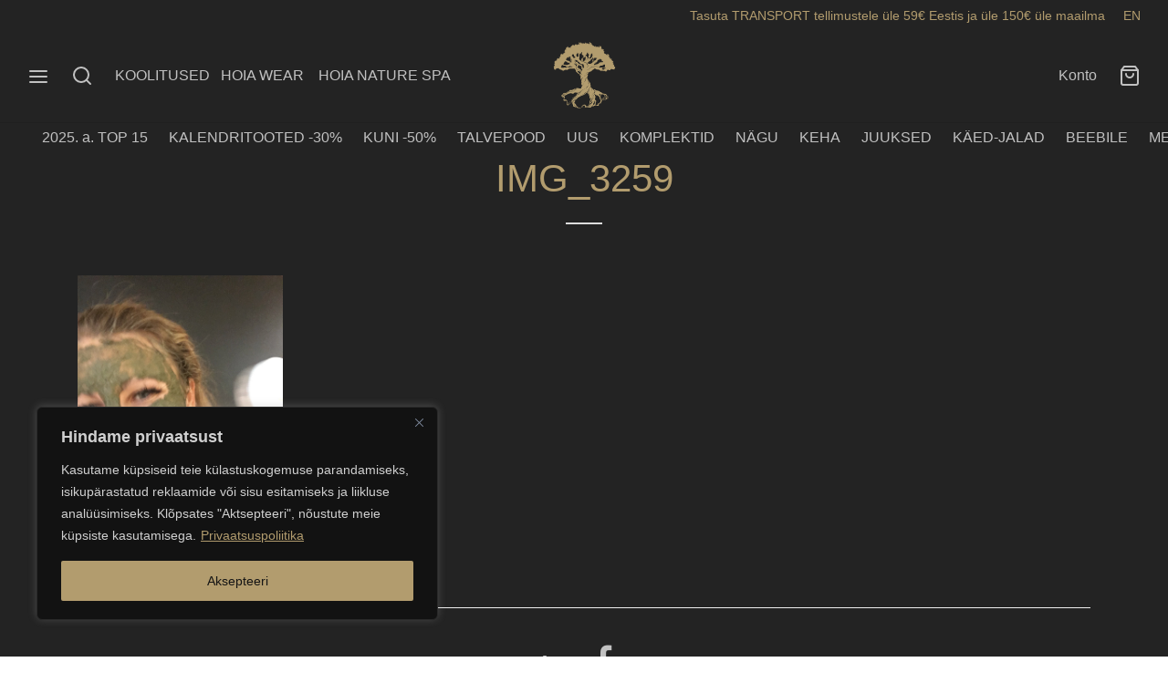

--- FILE ---
content_type: application/javascript
request_url: https://hoia.bio/wp-content/themes/goya-child/script.js?ver=6.9
body_size: 16
content:
jQuery(document).ready(function($){
    $('#hoia_tab_reviews').click(function(e) {
        e.preventDefault();
        $('.woocommerce-Tabs-panel').hide();
        $('#tab-reviews').show();
        $('ul.wc-tabs > li').removeClass('active');
        $('#tab-title-reviews').addClass('active');
        $("html").animate({scrollTop: $("#tab-reviews").offset().top}, 500);
    });
});


--- FILE ---
content_type: application/javascript
request_url: https://hoia.bio/wp-content/plugins/simple-responsive-slider/assets/js/unslider-min.js?ver=6.9
body_size: 2317
content:
!function(t){"object"==typeof module&&"object"==typeof module.exports?t(require("jquery")):"function"==typeof define&&define.amd?define([],t(window.jQuery)):t(window.jQuery)}(function(t){if(!t)return console.warn("Unslider needs jQuery");t.Unslider=function(n,e){var i=this;return i._="unslider",i.defaults={autoplay:!1,delay:3e3,speed:750,easing:"swing",keys:{prev:37,next:39},nav:!0,arrows:{prev:'<a class="'+i._+'-arrow prev">Prev</a>',next:'<a class="'+i._+'-arrow next">Next</a>'},animation:"horizontal",selectors:{container:"ul:first",slides:"li"},animateHeight:!1,activeClass:i._+"-active",swipe:!0,swipeThreshold:.2},i.$context=n,i.options={},i.$parent=null,i.$container=null,i.$slides=null,i.$nav=null,i.$arrows=[],i.total=0,i.current=0,i.prefix=i._+"-",i.eventSuffix="."+i.prefix+~~(2e3*Math.random()),i.interval=[],i.init=function(n){return i.options=t.extend({},i.defaults,n),i.$container=i.$context.find(i.options.selectors.container).addClass(i.prefix+"wrap"),i.$slides=i.$container.children(i.options.selectors.slides),i.setup(),t.each(["nav","arrows","keys","infinite"],function(n,e){i.options[e]&&i["init"+t._ucfirst(e)]()}),jQuery.event.special.swipe&&i.options.swipe&&i.initSwipe(),i.options.autoplay&&i.start(),i.calculateSlides(),i.$context.trigger(i._+".ready"),i.animate(i.options.index||i.current,"init")},i.setup=function(){i.$context.addClass(i.prefix+i.options.animation).wrap('<div class="'+i._+'" />'),i.$parent=i.$context.parent("."+i._),"static"===i.$context.css("position")&&i.$context.css("position","relative"),i.$context.css("overflow","hidden")},i.calculateSlides=function(){if(i.$slides=i.$container.children(i.options.selectors.slides),i.total=i.$slides.length,"fade"!==i.options.animation){var t="width";"vertical"===i.options.animation&&(t="height"),i.$container.css(t,100*i.total+"%").addClass(i.prefix+"carousel"),i.$slides.css(t,100/i.total+"%")}},i.start=function(){return i.interval.push(setTimeout(function(){i.next()},i.options.delay)),i},i.stop=function(){for(var t;t=i.interval.pop();)clearTimeout(t);return i},i.initNav=function(){var n=t('<nav class="'+i.prefix+'nav"><ol /></nav>');i.$slides.each(function(e){var o=this.getAttribute("data-nav")||e+1;t.isFunction(i.options.nav)&&(o=i.options.nav.call(i.$slides.eq(e),e,o)),n.children("ol").append('<li data-slide="'+e+'">'+o+"</li>")}),i.$nav=n.insertAfter(i.$context),i.$nav.find("li").on("click"+i.eventSuffix,function(){var n=t(this).addClass(i.options.activeClass);n.siblings().removeClass(i.options.activeClass),i.animate(n.attr("data-slide"))})},i.initArrows=function(){!0===i.options.arrows&&(i.options.arrows=i.defaults.arrows),t.each(i.options.arrows,function(n,e){i.$arrows.push(t(e).insertAfter(i.$context).on("click"+i.eventSuffix,i[n]))})},i.initKeys=function(){!0===i.options.keys&&(i.options.keys=i.defaults.keys),t(document).on("keyup"+i.eventSuffix,function(n){t.each(i.options.keys,function(e,o){n.which===o&&t.isFunction(i[e])&&i[e].call(i)})})},i.initSwipe=function(){var t=i.$slides.width();"fade"!==i.options.animation&&i.$container.on({movestart:function(t){if(t.distX>t.distY&&t.distX<-t.distY||t.distX<t.distY&&t.distX>-t.distY)return!!t.preventDefault();i.$container.css("position","relative")},move:function(n){i.$container.css("left",-100*i.current+100*n.distX/t+"%")},moveend:function(n){Math.abs(n.distX)/t>i.options.swipeThreshold?i[n.distX<0?"next":"prev"]():i.$container.animate({left:-100*i.current+"%"},i.options.speed/2)}})},i.initInfinite=function(){var n=["first","last"];t.each(n,function(t,e){i.$slides.push.apply(i.$slides,i.$slides.filter(':not(".'+i._+'-clone")')[e]().clone().addClass(i._+"-clone")["insert"+(0===t?"After":"Before")](i.$slides[n[~~!t]]()))})},i.destroyArrows=function(){t.each(i.$arrows,function(t,n){n.remove()})},i.destroySwipe=function(){i.$container.off("movestart move moveend")},i.destroyKeys=function(){t(document).off("keyup"+i.eventSuffix)},i.setIndex=function(t){return t<0&&(t=i.total-1),i.current=Math.min(Math.max(0,t),i.total-1),i.options.nav&&i.$nav.find('[data-slide="'+i.current+'"]')._active(i.options.activeClass),i.$slides.eq(i.current)._active(i.options.activeClass),i},i.animate=function(n,e){if("first"===n&&(n=0),"last"===n&&(n=i.total),isNaN(n))return i;i.options.autoplay&&i.stop().start(),i.setIndex(n),i.$context.trigger(i._+".change",[n,i.$slides.eq(n)]);var o="animate"+t._ucfirst(i.options.animation);return t.isFunction(i[o])&&i[o](i.current,e),i},i.next=function(){var t=i.current+1;return t>=i.total&&(t=i.options.noloop&&!i.options.infinite?i.total-1:0),i.animate(t,"next")},i.prev=function(){var t=i.current-1;return t<0&&(t=i.options.noloop&&!i.options.infinite?0:i.total-1),i.animate(t,"prev")},i.animateHorizontal=function(t){var n="left";return"rtl"===i.$context.attr("dir")&&(n="right"),i.options.infinite&&i.$container.css("margin-"+n,"-100%"),i.slide(n,t)},i.animateVertical=function(t){return i.options.animateHeight=!0,i.options.infinite&&i.$container.css("margin-top",-i.$slides.outerHeight()),i.slide("top",t)},i.slide=function(t,n){if(i.animateHeight(n),i.options.infinite){var e;n===i.total-1&&(e=i.total-3,n=-1),n===i.total-2&&(e=0,n=i.total-2),"number"==typeof e&&(i.setIndex(e),i.$context.on(i._+".moved",function(){i.current===e&&i.$container.css(t,-100*e+"%").off(i._+".moved")}))}var o={};return o[t]=-100*n+"%",i._move(i.$container,o)},i.animateFade=function(t){i.animateHeight(t);var n=i.$slides.eq(t).addClass(i.options.activeClass);i._move(n.siblings().removeClass(i.options.activeClass),{opacity:0}),i._move(n,{opacity:1},!1)},i.animateHeight=function(t){i.options.animateHeight&&i._move(i.$context,{height:i.$slides.eq(t).outerHeight()},!1)},i._move=function(t,n,e,o){return!1!==e&&(e=function(){i.$context.trigger(i._+".moved")}),t._move(n,o||i.options.speed,i.options.easing,e)},i.init(e)},t.fn._active=function(t){return this.addClass(t).siblings().removeClass(t)},t._ucfirst=function(t){return(t+"").toLowerCase().replace(/^./,function(t){return t.toUpperCase()})},t.fn._move=function(){return this.stop(!0,!0),t.fn[t.fn.velocity?"velocity":"animate"].apply(this,arguments)},t.fn.unslider=function(n){return this.each(function(e,i){var o=t(i);if(!(t(i).data("unslider")instanceof t.Unslider)){if("string"==typeof n&&o.data("unslider")){n=n.split(":");var s=o.data("unslider")[n[0]];if(t.isFunction(s))return s.apply(o,n[1]?n[1].split(","):null)}return o.data("unslider",new t.Unslider(o,n))}})}});

jQuery(document).ready(function($) {
    var slider = $('.srs-slider').unslider({
        autoplay: true,
        delay:6000,
        infinite:true,
        arrows: {
            //  Unslider default behaviour
            prev: '<span class="unslider-arrow prev  he-chevron-circle-left"></span>',
            next: '<span class="unslider-arrow next  he-chevron-circle-right"></span>',

        }
    });


    slider.on('mouseover', function() {
        slider.unslider('stop');
    }).on('mouseout', function() {
        slider.unslider('start');
    });




});




















